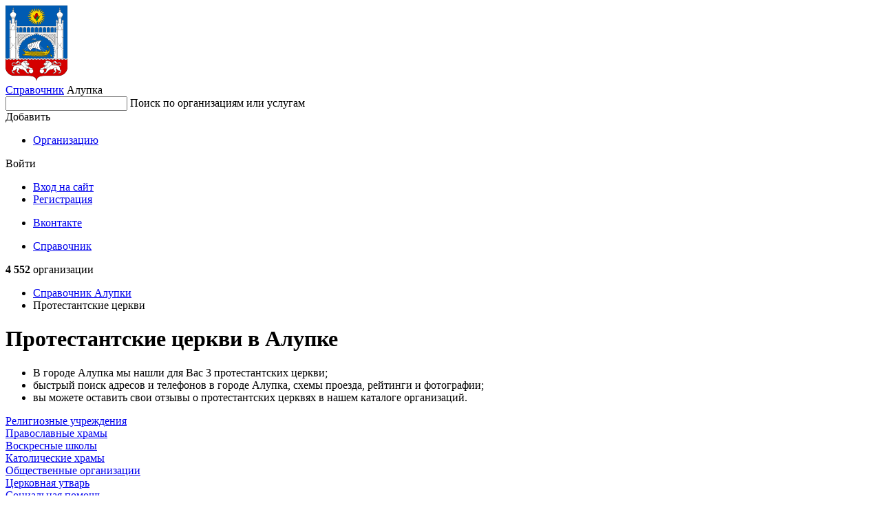

--- FILE ---
content_type: text/html; charset=utf-8
request_url: https://alupka.spravker.ru/protestantskie-tserkvi/
body_size: 6014
content:
<!DOCTYPE html>
<html lang="en">
<head>
  <meta charset="utf-8">
  <meta name="viewport" content="width=device-width, initial-scale=1, maximum-scale=1, shrink-to-fit=no">
  <meta http-equiv="X-UA-Compatible" content="IE=edge"/>
  <meta name="format-detection" content="telephone=no">

  
    <title>Протестантские церкви в Алупке - адреса, телефоны и отзывы</title>
  

  <meta name="keywords" content="Протестантские церкви, Протестантские церкви в Алупке, отзывы, адреса, фото, справочник, список"/>
  <meta name="description" content="Протестантские церкви в Алупке - все услуги с адресами, телефонами и отзывами - Spravker.ru"/>
  <meta name='yandex-verification' content='5afe4561cde1b363'/>
  
  
  <link rel="canonical" href="https://alupka.spravker.ru/protestantskie-tserkvi/"/>
  
  <link href='https://s.spravker.ru/static/front/css/app.3899861e7288.css' rel='stylesheet' type='text/css'>

  <link href="https://fonts.googleapis.com/css2?family=Inter:wght@400;500;600;700&display=swap" rel="stylesheet">

  <link rel="apple-touch-icon" sizes="180x180" href="https://s.spravker.ru/static/favicon/apple-touch-icon.ce9b5ec06a58.png">
  <link rel="icon" type="image/png" sizes="32x32" href="https://s.spravker.ru/static/favicon/favicon-32x32.6d518133ed23.png">
  <link rel="icon" type="image/png" sizes="16x16" href="https://s.spravker.ru/static/favicon/favicon-16x16.c6bdfde884f0.png">
  <link rel="mask-icon" href="https://s.spravker.ru/static/favicon/safari-pinned-tab.d5b0e8ed8bbc.svg" color="#df3f00">

  
    <script type="text/javascript">
        var city_absolute_url = '/';
        var city_id = 72;
        var city = {
            "id": 59,
            "absolute_url": "/",
        }
        
        var user = null;
        
        
    </script>
  
  <script type="text/javascript">
    window.yaParams = {}
    window.yaParams.Domain = "alupka.spravker.ru";
    
    window.yaParams.City = 'alupka';
    window.yaParams.CityIsNewSecondary = false;
    window.yaParams.Population = '0-50k';
    
  </script>
  
  <script>window.yaContextCb=window.yaContextCb||[]</script>
  <script src="https://yandex.ru/ads/system/context.js" async></script>
</head>
<body>
<div id="project">
  <header class="main-header">
    <!-- begin main-header-top -->
    <div class="main-header-top">
      <div class="container">
        <div class="main-header-top__in">
          <!-- begin main-header-top__city -->
          <div class="main-header-top__city">
            <div class="main-header-city">
              <span class="main-header-city__overlay js-city-trigger"></span>
              <a class="main-header-city__blazon" href="/">
                
                  <img src="https://spr.website.yandexcloud.net/media/region/logo/alupka.png" class="main-header-city__blazon-img"
                       alt="Алупка">
                
              </a>
              <div class="main-header-city__desc">
                <a href="/" class="main-header-city__title"
                   title="Справочник организаций Алупки">Справочник</a>
                <span class="main-header-city__name js-city-trigger">
                  <span class="main-header-city__name-inner">Алупка</span>
                </span>
              </div>
              <div class="main-header-city__kite">
                
              </div>
            </div>
          </div>
          <nav class="main-header-top__search">
            <div class="main-header-search" id="vue-header-search">
              
              
              <form action="/search/" method="get" class="search-form">
                <div class="search-form-input">
                  <input type="text" class="search-form-input__control" id="searchInput" name="q" autocomplete="off">
                  <span class="search-form-input__placeholder">Поиск по организациям или услугам</span>
                  <span class="search-form-input__clear"></span>
                </div>
              </form>
            </div>
          </nav>
          <div class="main-header-top__buttons js-header-buttons is-floating">
            <span class="main-header-top__buttons-overlay"></span>
            <div class="main-header-buttons">
              <div class="main-header-buttons__item main-header-buttons__item--add">
                <!--noindex-->
                <div class="button-dropdown main-header-buttons__add js-header-button">
                  <span class="button button--primary button--add button--fullwidth button--md">
                    <span class="button__label">Добавить</span>
                  </span>
                  <div class="button-dropdown__kite">
                    <ul class="menu button-dropdown__kite-obj">
                      <li class="menu__item">
                        <a href="/office/#/org-add" target="_blank" class="menu__link"
                           title="Добавить организацию в справочник" rel="nofollow">Организацию</a>
                      </li>
                      
                    </ul>
                  </div>
                </div>
                <!--/noindex-->
              </div>
              <div class="main-header-buttons__item">
                <!--noindex-->
                


<div class="button-dropdown main-header-buttons__login js-header-button">
  
    <span class="button button--secondary button--md">Войти</span>
    <div class="button-dropdown__kite">
      <div class="login-options button-dropdown__kite-obj">
        <ul class="login-options-menu">
          <li class="login-options-menu__item">
            <a href="/accounts/login/?next=/protestantskie-tserkvi/" class="login-options-menu__link">Вход на сайт</a>
          </li>
          <li class="login-options-menu__item">
            <a href="/accounts/signup/?next=/protestantskie-tserkvi/" class="login-options-menu__link login-options-menu__link--invert">Регистрация</a>
          </li>
        </ul>
        <ul class="login-options-social">






          <li class="login-options-social__item">
            <a href="/accounts/vk/login/?process=login&amp;next=%2Fprotestantskie-tserkvi%2F" class="login-options-social__link login-options-social__link--vk">Вконтакте</a>
          </li>
        </ul>
      </div>
    </div>
  
</div>
                <!--/noindex-->
              </div>
            </div>
          </div>
          <span class="burger main-header-top__burger"></span>
        </div>
      </div>
    </div>
    <!-- end main-header-top -->
    <!-- begin main-header-bottom -->
    <div class="main-header-bottom">
      <div class="container">
        <div class="main-header-bottom__in">
          <nav class="main-header__menu">
            <ul class="main-header-menu">
              <li class="main-header-menu__item">
                <a href="/"
                   class="main-header-menu__link is-active" title="Справочник">Справочник</a>
              </li>
              
            </ul>
          </nav>
          <div class="main-header-bottom__right">
            <!--noindex-->
            <span class="main-header-bottom__meta">
              
                <b>4 552</b>
                организации
              
            </span>
            <!--/noindex-->
          </div>
        </div>
      </div>
    </div>
    <!-- end main-header-bottom -->
  </header>

  <main class="main">
    <div class="page">
      <div class="container">


        

        
          
            <nav class="page__breadcrumbs">
              <ul class="breadcrumbs-list">
                
                  
                    <li class="breadcrumbs-list__item">
                      <a href="/" title="Справочник"class="breadcrumbs-list__link">
                        Справочник
                        Алупки
                      </a>
                    </li>
                  
                
                  
                    <li class="breadcrumbs-list__item">
                      <span class="breadcrumbs-list__link is-current">Протестантские церкви</span>
                    </li>
                  
                
              </ul>
            </nav>
          
        

        
  <div class="columns">
    <div class="col-xl-6-8 col-lg-6-8">
      
        <!-- google_ad_section_start -->
  <h1>Протестантские церкви в Алупке</h1>
<!-- google_ad_section_end -->

  <div class="lead lead--inline-list">
     <ul> <li> В городе Алупка мы нашли для Вас 3 протестантских церкви;</li> <li> быстрый поиск адресов и телефонов в городе Алупка, схемы проезда, рейтинги и фотографии;</li> <li> вы можете оставить свои отзывы о протестантских церквях в нашем каталоге организаций.</li> </ul>
  </div>

  <div class="tags-list m-16">
      <div class="tags-list__item">
        <a href="/religioznye-uchrezhdenija/" class="tag tag--raised" title="Религиозные учреждения">Религиозные учреждения</a>
      </div>
      <div class="tags-list__item">
        <a href="/pravoslavnyi-hram/" class="tag tag--raised" title="Православные храмы">Православные храмы</a>
      </div>
      <div class="tags-list__item">
        <a href="/voskresnyie-shkolyi/" class="tag tag--raised" title="Воскресные школы">Воскресные школы</a>
      </div>
      <div class="tags-list__item">
        <a href="/katolicheskii-hram/" class="tag tag--raised" title="Католические храмы">Католические храмы</a>
      </div>
      <div class="tags-list__item">
        <a href="/obschestvennyie-organizatsii/" class="tag tag--raised" title="Общественные организации">Общественные организации</a>
      </div>
      <div class="tags-list__item">
        <a href="/tserkovnaya-utvar/" class="tag tag--raised" title="Церковная утварь">Церковная утварь</a>
      </div>
      <div class="tags-list__item">
        <a href="/sotsialnaya-pomosch/" class="tag tag--raised" title="Социальная помощь">Социальная помощь</a>
      </div>
      <div class="tags-list__item">
        <a href="/detskie-razvivaiushchie/" class="tag tag--raised" title="Детские развивающие центры">Детские развивающие центры</a>
      </div>
      <div class="tags-list__item">
        <a href="/detsko-iunosheskie-tsentry/" class="tag tag--raised" title="Детско-юношеские центры">Детско-юношеские центры</a>
      </div>
      <div class="tags-list__item">
        <a href="/blagotvoritelnye-fondy/" class="tag tag--raised" title="Благотворительные фонды">Благотворительные фонды</a>
      </div>
  </div>



<div class="interesting interesting--center m-t-16 d-block">
      <!-- Yandex.RTB R-A-96375-1 -->
    <div id="yandex_rtb_R-A-96375-1"></div>
    <script>
      window.yaContextCb.push(()=>{
        Ya.Context.AdvManager.render({
          "blockId": "R-A-96375-1",
          "renderTo": "yandex_rtb_R-A-96375-1"
        })
      });
    </script>

</div>

<div class="organization-category">
  <div class="pseudo-map">
    <div class="pseudo-map__frame" id="js-map-list-button"
         data-center='{ "type": "Point", "coordinates": [ 34.053462, 44.421233 ] }'
         data-zoom="12"
         data-category="1117"
    >
      <span class="pseudo-map__bg" style="background-image: url('https://static-maps.yandex.ru/1.x/?ll=34.053462,44.421233&l=map&z=12&size=650,128&scale=1.0&lang=ru_RU');"></span>
      <span class="pseudo-map__button">Показать карту</span>
    </div>
  </div>

  <div class="interesting interesting--center m-t-28 d-block">
        <!-- Yandex.RTB R-A-96375-2 -->
    <div id="yandex_rtb_R-A-96375-2"></div>
    <script>
      window.yaContextCb.push(()=>{
        Ya.Context.AdvManager.render({
          "blockId": "R-A-96375-2",
          "renderTo": "yandex_rtb_R-A-96375-2"
        })
      });
    </script>

  </div>


  <div class="organization-category__widgets">
    <div class="widgets">
        <div class="widgets__list">
          <div class="widgets-list">
                <div class="widgets-list__item">
    <div class="org-widget ">
      <div class="org-widget__in">
        <div class="org-widget-header">
          <div class="org-widget-header__title">
            <a
                href="/org/tserkov-svet-zhizni.htm"
              title="Показать Церковь Свет жизни на карте"
              class="org-widget-header__title-link">Церковь Свет жизни</a>
          </div>
            <span class="org-widget-header__meta">
                Протестантские церкви,                 Храмы и церкви            </span>
            <span class="org-widget-header__meta org-widget-header__meta--location">
              ул. Дзержинского, 5, Ялта
            </span>
        </div>
        <div class="org-widget__spec">
            <dl class="spec">
              <dt class="spec__index"><span class="spec__index-inner">Телефон</span></dt>
              <dd class="spec__value">+7 (978) 899-58-90</dd>
            </dl>
            <dl class="spec">
              <dt class="spec__index"><span class="spec__index-inner">Часы работы</span></dt>
              <dd class="spec__value">ежедневно, круглосуточно</dd>
            </dl>
        </div>
      </div>
    </div>
  </div>

                <div class="widgets-list__item">
    <div class="org-widget ">
      <div class="org-widget__in">
        <div class="org-widget-header">
          <div class="org-widget-header__title">
            <a
                href="/protestantskie-tserkvi/khristianskii-tsentr-blagodat-1.htm"
              title="Показать Христианский центр Благодать на карте"
              class="org-widget-header__title-link">Христианский центр Благодать</a>
          </div>
            <span class="org-widget-header__meta">
                Протестантские церкви,                 Храмы, соборы, церкви            </span>
            <span class="org-widget-header__meta org-widget-header__meta--location">
              Севастопольское ш., 8А, п. г. т. Гаспра
            </span>
        </div>
        <div class="org-widget__spec">
        </div>
      </div>
    </div>
  </div>

                <div class="widgets-list__item">
    <div class="org-widget ">
      <div class="org-widget__in">
        <div class="org-widget-header">
          <div class="org-widget-header__title">
            <a
                href="/org/lyuteranskaya-kirha-svyatoj-marii.htm"
              title="Показать Лютеранская кирха Святой Марии на карте"
              class="org-widget-header__title-link">Лютеранская кирха Святой Марии</a>
          </div>
            <span class="org-widget-header__meta">
                Протестантские церкви,                 Приходы            </span>
            <span class="org-widget-header__meta org-widget-header__meta--location">
              ул. Чехова, 10, Ялта
            </span>
        </div>
        <div class="org-widget__spec">
            <dl class="spec">
              <dt class="spec__index"><span class="spec__index-inner">Телефон</span></dt>
              <dd class="spec__value">+7 (978) 742-29-46</dd>
            </dl>
            <dl class="spec">
              <dt class="spec__index"><span class="spec__index-inner">Часы работы</span></dt>
              <dd class="spec__value">вт,чт,сб,вс 10:00–14:00</dd>
            </dl>
        </div>
      </div>
    </div>
  </div>

          </div>
        </div>


        <span class="h3 m-t-60 m-b-24">Протестантские церкви в соседних городах:</span>
        <div class="widgets__list">
          <div class="widgets-list">
                <div class="widgets-list__item">
    <div class="org-widget ">
      <div class="org-widget__in">
        <div class="org-widget-header">
          <div class="org-widget-header__title">
            <a
                href="https://sevastopol.spravker.ru/religioznye-uchrezhdenija/religioznaia-gruppa-khristian-very-evangelskoi-tserkov-bibleiskii-missionerskii-tsentr-novaia-zhizn.htm"
                target="_blank"
              title="Показать Новая жизнь на карте"
              class="org-widget-header__title-link">Новая жизнь</a>
          </div>
            <span class="org-widget-header__meta">
                Протестантские церкви,                 Религиозные учреждения            </span>
            <span class="org-widget-header__meta org-widget-header__meta--location">
              ул. Кожанова, 12, Севастополь
            </span>
        </div>
        <div class="org-widget__spec">
            <dl class="spec">
              <dt class="spec__index"><span class="spec__index-inner">Телефон</span></dt>
              <dd class="spec__value">+7 (978) 523-77-44</dd>
            </dl>
            <dl class="spec">
              <dt class="spec__index"><span class="spec__index-inner">Часы работы</span></dt>
              <dd class="spec__value">вс 11:00-13:00</dd>
            </dl>
            <dl class="spec">
              <!--noindex-->
              <dt class="spec__index"><span class="spec__index-inner">Сайт</span></dt>
              <dd class="spec__value">
                <span class="js-pseudo-link" data-url="aHR0cHM6Ly9uZXdsaWZlc2V2LnJ1Lw=="></span>              </dd>
              <!--/noindex-->
            </dl>
        </div>
      </div>
    </div>
  </div>

                <div class="widgets-list__item">
    <div class="org-widget ">
      <div class="org-widget__in">
        <div class="org-widget-header">
          <div class="org-widget-header__title">
            <a
                href="https://sevastopol.spravker.ru/gorod-inkerman/protestantskie-tserkvi/mro-sevastopolskaia-tserkov-evangelskikh-khristian-baptistov.htm"
                target="_blank"
              title="Показать МРО Севастопольская церковь Евангельских христиан - баптистов на карте"
              class="org-widget-header__title-link">МРО Севастопольская церковь Евангельских христиан - баптистов</a>
          </div>
            <span class="org-widget-header__meta">
                Протестантские церкви            </span>
            <span class="org-widget-header__meta org-widget-header__meta--location">
              ул. Менжинского, 1Б, Инкерман
            </span>
        </div>
        <div class="org-widget__spec">
            <dl class="spec">
              <dt class="spec__index"><span class="spec__index-inner">Телефон</span></dt>
              <dd class="spec__value">+7 (978) 802-00-68</dd>
            </dl>
            <dl class="spec">
              <dt class="spec__index"><span class="spec__index-inner">Часы работы</span></dt>
              <dd class="spec__value">вс 10:00–12:00</dd>
            </dl>
        </div>
      </div>
    </div>
  </div>

                <div class="widgets-list__item">
                  <div class="interesting interesting--center m-t-20 d-block">
                        <!-- Yandex.RTB R-A-96375-3 -->
    <div id="yandex_rtb_R-A-96375-3"></div>
    <script>
      window.yaContextCb.push(()=>{
        Ya.Context.AdvManager.render({
          "blockId": "R-A-96375-3",
          "renderTo": "yandex_rtb_R-A-96375-3"
        })
      });
    </script>

                  </div>
                </div>
                <div class="widgets-list__item">
    <div class="org-widget ">
      <div class="org-widget__in">
        <div class="org-widget-header">
          <div class="org-widget-header__title">
            <a
                href="https://simferopol.spravker.ru/protestantskie-tserkvi/khristianskaia-missiia.htm"
                target="_blank"
              title="Показать Христианская Миссия на карте"
              class="org-widget-header__title-link">Христианская Миссия</a>
          </div>
            <span class="org-widget-header__meta">
                Протестантские церкви            </span>
            <span class="org-widget-header__meta org-widget-header__meta--location">
              Вокзальный пер., 2А, Симферополь
            </span>
        </div>
        <div class="org-widget__spec">
            <dl class="spec">
              <dt class="spec__index"><span class="spec__index-inner">Телефон</span></dt>
              <dd class="spec__value">+7 (978) 534-65-79</dd>
            </dl>
            <dl class="spec">
              <dt class="spec__index"><span class="spec__index-inner">Часы работы</span></dt>
              <dd class="spec__value">сб 10:00–12:00</dd>
            </dl>
            <dl class="spec">
              <!--noindex-->
              <dt class="spec__index"><span class="spec__index-inner">Сайт</span></dt>
              <dd class="spec__value">
                <span class="js-pseudo-link" data-url="aHR0cDovL2NobTEyLnJ1Lw=="></span>              </dd>
              <!--/noindex-->
            </dl>
        </div>
      </div>
    </div>
  </div>

                <div class="widgets-list__item">
    <div class="org-widget ">
      <div class="org-widget__in">
        <div class="org-widget-header">
          <div class="org-widget-header__title">
            <a
                href="https://sevastopol.spravker.ru/protestantskie-tserkvi/slava-gospoda.htm"
                target="_blank"
              title="Показать Слава Господа на карте"
              class="org-widget-header__title-link">Слава Господа</a>
          </div>
            <span class="org-widget-header__meta">
                Протестантские церкви            </span>
            <span class="org-widget-header__meta org-widget-header__meta--location">
              ул. Фильченкова, 2Б, Севастополь
            </span>
        </div>
        <div class="org-widget__spec">
            <dl class="spec">
              <dt class="spec__index"><span class="spec__index-inner">Телефон</span></dt>
              <dd class="spec__value">+7 (978) 926-26-12</dd>
            </dl>
            <dl class="spec">
              <dt class="spec__index"><span class="spec__index-inner">Часы работы</span></dt>
              <dd class="spec__value">пн-пт 18:30–21:00; вс 11:00–15:00</dd>
            </dl>
        </div>
      </div>
    </div>
  </div>

                <div class="widgets-list__item">
    <div class="org-widget ">
      <div class="org-widget__in">
        <div class="org-widget-header">
          <div class="org-widget-header__title">
            <a
                href="https://sevastopol.spravker.ru/org/svyato-vladimirskij-kafedralnyij-sobor.htm"
                target="_blank"
              title="Показать Свято-Владимирский кафедральный собор на карте"
              class="org-widget-header__title-link">Свято-Владимирский кафедральный собор</a>
          </div>
            <span class="org-widget-header__meta">
                Протестантские церкви,                 Православные храмы            </span>
            <span class="org-widget-header__meta org-widget-header__meta--location">
              Севастополь, Гагаринский муниципальный округ
            </span>
        </div>
        <div class="org-widget__spec">
            <dl class="spec">
              <dt class="spec__index"><span class="spec__index-inner">Телефон</span></dt>
              <dd class="spec__value">+7 (8692) 24-21-15, +7 (8692) 23-40-14, +7 (978) 858-44-50</dd>
            </dl>
            <dl class="spec">
              <dt class="spec__index"><span class="spec__index-inner">Часы работы</span></dt>
              <dd class="spec__value">ежедневно, 06:00–18:00</dd>
            </dl>
            <dl class="spec">
              <!--noindex-->
              <dt class="spec__index"><span class="spec__index-inner">Сайт</span></dt>
              <dd class="spec__value">
                <span class="js-pseudo-link" data-url="aHR0cDovL2NodXJjaC5ieS8="></span>              </dd>
              <!--/noindex-->
            </dl>
        </div>
      </div>
    </div>
  </div>

          </div>
        </div>

      <div class="widgets__pagination">
        
      </div>


    </div>
  </div>
</div>

<script type="text/javascript">
  var category = {
      "slug": "protestantskie-tserkvi",
  }
</script>
<script type="text/javascript">
  window.yaParams.PageType = {
      "OrgsCategory": {
          "geo": "all"
      }
  };
  window.yaParams.Labels = ['Церкви'];
</script>

<div class="m-t-20">
      <!-- Yandex.RTB R-A-96375-10 -->
    <div id="yandex_rtb_R-A-96375-10"></div>
    <script>
      window.yaContextCb.push(()=>{
        Ya.Context.AdvManager.render({
          "blockId": "R-A-96375-10",
          "renderTo": "yandex_rtb_R-A-96375-10"
,"type": "feed"        })
      });
    </script>

</div>
      
    </div>
    <div class="col-xl-2-8 col-lg-2-8 d-md-none d-sm-none">
      <div class="page__sidebar">
        <!-- begin sidebar -->
        <div class="sidebar">
          
<div class="interesting interesting--center">
      <!-- Yandex.RTB R-A-96375-8 -->
    <div id="yandex_rtb_R-A-96375-8"></div>
    <script>
      window.yaContextCb.push(()=>{
        Ya.Context.AdvManager.render({
          "blockId": "R-A-96375-8",
          "renderTo": "yandex_rtb_R-A-96375-8"
        })
      });
    </script>
  












</div>
<div class="sidebar__footer">
  <!--noindex-->
  <a href="https://spravker.ru/info/vip-status/" rel="nofollow" class="icon-with-text icon-with-text--arrow">
    <span class="icon-with-text__icon icon-with-text__icon--shout"></span>
    <span class="icon-with-text__text">Реклама на сайте</span>
  </a>
  <!--/noindex-->
</div>
        </div>
        <!-- end sidebar -->
      </div>
    </div>
  </div>

      </div>
    </div>
  </main>

  <footer class="footer" id="footer">
  <!--noindex-->
  <div class="container">
    <div class="footer-top">
      <span class="footer-top__city">
        Если у Вас появились вопросы, пишите нам на
        <a href="mailto:support@spravker.ru" title="Написать письмо">support@spravker.ru</a>
      </span>
      <ul class="footer-menu">
        
        <li class="footer-menu__item">
          <a href="mailto:support@spravker.ru" rel="nofollow" class="footer-menu__link">Обратная связь</a>
        </li>
        <li class="footer-menu__item">
          <a href="https://spravker.ru/info/faq" rel="nofollow" class="footer-menu__link">Вопрос-ответ</a>
        </li>
      </ul>
    </div>
    <div class="footer-bottom">
      <ul class="footer-meta">
        <li class="footer-meta__item">&copy; <a href="https://spravker.ru" rel="nofollow">Spravker.ru</a> 2011—2026,
          городской он-лайн справочник.
        </li>
        <li class="footer-meta__item">
          
        </li>
        <li class="footer-meta__item"><a href="https://spravker.ru/info/policy/" rel="nofollow" target="_blank" class="footer-meta__link">Политика кондефициальности</a></li>
      </ul>
    </div>
  </div>
  <span id="moveTop" class="footer__move-top"></span>
  <!--/noindex-->
</footer>
</div>

<script src="https://s.spravker.ru/static/webpack/front-new.860e7fad3c80.js" type="text/javascript" defer></script>

<!-- Yandex.Metrika counter --> <script type="text/javascript" > (function(m,e,t,r,i,k,a){m[i]=m[i]||function(){(m[i].a=m[i].a||[]).push(arguments)}; m[i].l=1*new Date(); for (var j = 0; j < document.scripts.length; j++) {if (document.scripts[j].src === r) { return; }} k=e.createElement(t),a=e.getElementsByTagName(t)[0],k.async=1,k.src=r,a.parentNode.insertBefore(k,a)}) (window, document, "script", "https://mc.yandex.ru/metrika/tag.js", "ym"); ym(90642284, "init", { clickmap:true, trackLinks:true, accurateTrackBounce:true }); </script> <noscript><div><img src="https://mc.yandex.ru/watch/90642284" style="position:absolute; left:-9999px;" alt="" /></div></noscript> <!-- /Yandex.Metrika counter -->
<script type="text/javascript">
    if(ym) {
        ym(90642284, 'params', window.yaParams || {});
    } else console.warn('Yandex.Metrika is not loaded');
</script>

<script type="text/javascript">
  var page_type = window.yaParams.PageType || '';
  if(page_type === 'OrgsOrg'){
      window.yaContextCb.push(()=>{
        Ya.Context.AdvManager.render({
          "blockId": "R-A-96375-9",
          "type": "fullscreen",
          "platform": "touch"
        })
      })
  }
</script>




</body>
</html>